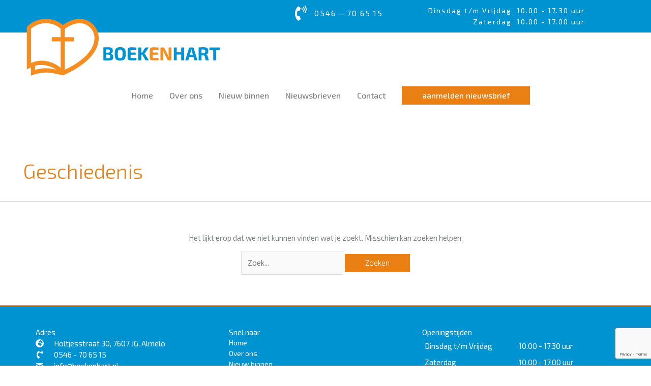

--- FILE ---
content_type: text/html; charset=utf-8
request_url: https://www.google.com/recaptcha/api2/anchor?ar=1&k=6LdUmD0qAAAAAASFX_MgaahG9jakFk7nrsRoY31F&co=aHR0cHM6Ly9ib2VrZW5oYXJ0Lm5sOjQ0Mw..&hl=en&v=9TiwnJFHeuIw_s0wSd3fiKfN&size=invisible&anchor-ms=20000&execute-ms=30000&cb=cjwk2hk847ic
body_size: 48206
content:
<!DOCTYPE HTML><html dir="ltr" lang="en"><head><meta http-equiv="Content-Type" content="text/html; charset=UTF-8">
<meta http-equiv="X-UA-Compatible" content="IE=edge">
<title>reCAPTCHA</title>
<style type="text/css">
/* cyrillic-ext */
@font-face {
  font-family: 'Roboto';
  font-style: normal;
  font-weight: 400;
  font-stretch: 100%;
  src: url(//fonts.gstatic.com/s/roboto/v48/KFO7CnqEu92Fr1ME7kSn66aGLdTylUAMa3GUBHMdazTgWw.woff2) format('woff2');
  unicode-range: U+0460-052F, U+1C80-1C8A, U+20B4, U+2DE0-2DFF, U+A640-A69F, U+FE2E-FE2F;
}
/* cyrillic */
@font-face {
  font-family: 'Roboto';
  font-style: normal;
  font-weight: 400;
  font-stretch: 100%;
  src: url(//fonts.gstatic.com/s/roboto/v48/KFO7CnqEu92Fr1ME7kSn66aGLdTylUAMa3iUBHMdazTgWw.woff2) format('woff2');
  unicode-range: U+0301, U+0400-045F, U+0490-0491, U+04B0-04B1, U+2116;
}
/* greek-ext */
@font-face {
  font-family: 'Roboto';
  font-style: normal;
  font-weight: 400;
  font-stretch: 100%;
  src: url(//fonts.gstatic.com/s/roboto/v48/KFO7CnqEu92Fr1ME7kSn66aGLdTylUAMa3CUBHMdazTgWw.woff2) format('woff2');
  unicode-range: U+1F00-1FFF;
}
/* greek */
@font-face {
  font-family: 'Roboto';
  font-style: normal;
  font-weight: 400;
  font-stretch: 100%;
  src: url(//fonts.gstatic.com/s/roboto/v48/KFO7CnqEu92Fr1ME7kSn66aGLdTylUAMa3-UBHMdazTgWw.woff2) format('woff2');
  unicode-range: U+0370-0377, U+037A-037F, U+0384-038A, U+038C, U+038E-03A1, U+03A3-03FF;
}
/* math */
@font-face {
  font-family: 'Roboto';
  font-style: normal;
  font-weight: 400;
  font-stretch: 100%;
  src: url(//fonts.gstatic.com/s/roboto/v48/KFO7CnqEu92Fr1ME7kSn66aGLdTylUAMawCUBHMdazTgWw.woff2) format('woff2');
  unicode-range: U+0302-0303, U+0305, U+0307-0308, U+0310, U+0312, U+0315, U+031A, U+0326-0327, U+032C, U+032F-0330, U+0332-0333, U+0338, U+033A, U+0346, U+034D, U+0391-03A1, U+03A3-03A9, U+03B1-03C9, U+03D1, U+03D5-03D6, U+03F0-03F1, U+03F4-03F5, U+2016-2017, U+2034-2038, U+203C, U+2040, U+2043, U+2047, U+2050, U+2057, U+205F, U+2070-2071, U+2074-208E, U+2090-209C, U+20D0-20DC, U+20E1, U+20E5-20EF, U+2100-2112, U+2114-2115, U+2117-2121, U+2123-214F, U+2190, U+2192, U+2194-21AE, U+21B0-21E5, U+21F1-21F2, U+21F4-2211, U+2213-2214, U+2216-22FF, U+2308-230B, U+2310, U+2319, U+231C-2321, U+2336-237A, U+237C, U+2395, U+239B-23B7, U+23D0, U+23DC-23E1, U+2474-2475, U+25AF, U+25B3, U+25B7, U+25BD, U+25C1, U+25CA, U+25CC, U+25FB, U+266D-266F, U+27C0-27FF, U+2900-2AFF, U+2B0E-2B11, U+2B30-2B4C, U+2BFE, U+3030, U+FF5B, U+FF5D, U+1D400-1D7FF, U+1EE00-1EEFF;
}
/* symbols */
@font-face {
  font-family: 'Roboto';
  font-style: normal;
  font-weight: 400;
  font-stretch: 100%;
  src: url(//fonts.gstatic.com/s/roboto/v48/KFO7CnqEu92Fr1ME7kSn66aGLdTylUAMaxKUBHMdazTgWw.woff2) format('woff2');
  unicode-range: U+0001-000C, U+000E-001F, U+007F-009F, U+20DD-20E0, U+20E2-20E4, U+2150-218F, U+2190, U+2192, U+2194-2199, U+21AF, U+21E6-21F0, U+21F3, U+2218-2219, U+2299, U+22C4-22C6, U+2300-243F, U+2440-244A, U+2460-24FF, U+25A0-27BF, U+2800-28FF, U+2921-2922, U+2981, U+29BF, U+29EB, U+2B00-2BFF, U+4DC0-4DFF, U+FFF9-FFFB, U+10140-1018E, U+10190-1019C, U+101A0, U+101D0-101FD, U+102E0-102FB, U+10E60-10E7E, U+1D2C0-1D2D3, U+1D2E0-1D37F, U+1F000-1F0FF, U+1F100-1F1AD, U+1F1E6-1F1FF, U+1F30D-1F30F, U+1F315, U+1F31C, U+1F31E, U+1F320-1F32C, U+1F336, U+1F378, U+1F37D, U+1F382, U+1F393-1F39F, U+1F3A7-1F3A8, U+1F3AC-1F3AF, U+1F3C2, U+1F3C4-1F3C6, U+1F3CA-1F3CE, U+1F3D4-1F3E0, U+1F3ED, U+1F3F1-1F3F3, U+1F3F5-1F3F7, U+1F408, U+1F415, U+1F41F, U+1F426, U+1F43F, U+1F441-1F442, U+1F444, U+1F446-1F449, U+1F44C-1F44E, U+1F453, U+1F46A, U+1F47D, U+1F4A3, U+1F4B0, U+1F4B3, U+1F4B9, U+1F4BB, U+1F4BF, U+1F4C8-1F4CB, U+1F4D6, U+1F4DA, U+1F4DF, U+1F4E3-1F4E6, U+1F4EA-1F4ED, U+1F4F7, U+1F4F9-1F4FB, U+1F4FD-1F4FE, U+1F503, U+1F507-1F50B, U+1F50D, U+1F512-1F513, U+1F53E-1F54A, U+1F54F-1F5FA, U+1F610, U+1F650-1F67F, U+1F687, U+1F68D, U+1F691, U+1F694, U+1F698, U+1F6AD, U+1F6B2, U+1F6B9-1F6BA, U+1F6BC, U+1F6C6-1F6CF, U+1F6D3-1F6D7, U+1F6E0-1F6EA, U+1F6F0-1F6F3, U+1F6F7-1F6FC, U+1F700-1F7FF, U+1F800-1F80B, U+1F810-1F847, U+1F850-1F859, U+1F860-1F887, U+1F890-1F8AD, U+1F8B0-1F8BB, U+1F8C0-1F8C1, U+1F900-1F90B, U+1F93B, U+1F946, U+1F984, U+1F996, U+1F9E9, U+1FA00-1FA6F, U+1FA70-1FA7C, U+1FA80-1FA89, U+1FA8F-1FAC6, U+1FACE-1FADC, U+1FADF-1FAE9, U+1FAF0-1FAF8, U+1FB00-1FBFF;
}
/* vietnamese */
@font-face {
  font-family: 'Roboto';
  font-style: normal;
  font-weight: 400;
  font-stretch: 100%;
  src: url(//fonts.gstatic.com/s/roboto/v48/KFO7CnqEu92Fr1ME7kSn66aGLdTylUAMa3OUBHMdazTgWw.woff2) format('woff2');
  unicode-range: U+0102-0103, U+0110-0111, U+0128-0129, U+0168-0169, U+01A0-01A1, U+01AF-01B0, U+0300-0301, U+0303-0304, U+0308-0309, U+0323, U+0329, U+1EA0-1EF9, U+20AB;
}
/* latin-ext */
@font-face {
  font-family: 'Roboto';
  font-style: normal;
  font-weight: 400;
  font-stretch: 100%;
  src: url(//fonts.gstatic.com/s/roboto/v48/KFO7CnqEu92Fr1ME7kSn66aGLdTylUAMa3KUBHMdazTgWw.woff2) format('woff2');
  unicode-range: U+0100-02BA, U+02BD-02C5, U+02C7-02CC, U+02CE-02D7, U+02DD-02FF, U+0304, U+0308, U+0329, U+1D00-1DBF, U+1E00-1E9F, U+1EF2-1EFF, U+2020, U+20A0-20AB, U+20AD-20C0, U+2113, U+2C60-2C7F, U+A720-A7FF;
}
/* latin */
@font-face {
  font-family: 'Roboto';
  font-style: normal;
  font-weight: 400;
  font-stretch: 100%;
  src: url(//fonts.gstatic.com/s/roboto/v48/KFO7CnqEu92Fr1ME7kSn66aGLdTylUAMa3yUBHMdazQ.woff2) format('woff2');
  unicode-range: U+0000-00FF, U+0131, U+0152-0153, U+02BB-02BC, U+02C6, U+02DA, U+02DC, U+0304, U+0308, U+0329, U+2000-206F, U+20AC, U+2122, U+2191, U+2193, U+2212, U+2215, U+FEFF, U+FFFD;
}
/* cyrillic-ext */
@font-face {
  font-family: 'Roboto';
  font-style: normal;
  font-weight: 500;
  font-stretch: 100%;
  src: url(//fonts.gstatic.com/s/roboto/v48/KFO7CnqEu92Fr1ME7kSn66aGLdTylUAMa3GUBHMdazTgWw.woff2) format('woff2');
  unicode-range: U+0460-052F, U+1C80-1C8A, U+20B4, U+2DE0-2DFF, U+A640-A69F, U+FE2E-FE2F;
}
/* cyrillic */
@font-face {
  font-family: 'Roboto';
  font-style: normal;
  font-weight: 500;
  font-stretch: 100%;
  src: url(//fonts.gstatic.com/s/roboto/v48/KFO7CnqEu92Fr1ME7kSn66aGLdTylUAMa3iUBHMdazTgWw.woff2) format('woff2');
  unicode-range: U+0301, U+0400-045F, U+0490-0491, U+04B0-04B1, U+2116;
}
/* greek-ext */
@font-face {
  font-family: 'Roboto';
  font-style: normal;
  font-weight: 500;
  font-stretch: 100%;
  src: url(//fonts.gstatic.com/s/roboto/v48/KFO7CnqEu92Fr1ME7kSn66aGLdTylUAMa3CUBHMdazTgWw.woff2) format('woff2');
  unicode-range: U+1F00-1FFF;
}
/* greek */
@font-face {
  font-family: 'Roboto';
  font-style: normal;
  font-weight: 500;
  font-stretch: 100%;
  src: url(//fonts.gstatic.com/s/roboto/v48/KFO7CnqEu92Fr1ME7kSn66aGLdTylUAMa3-UBHMdazTgWw.woff2) format('woff2');
  unicode-range: U+0370-0377, U+037A-037F, U+0384-038A, U+038C, U+038E-03A1, U+03A3-03FF;
}
/* math */
@font-face {
  font-family: 'Roboto';
  font-style: normal;
  font-weight: 500;
  font-stretch: 100%;
  src: url(//fonts.gstatic.com/s/roboto/v48/KFO7CnqEu92Fr1ME7kSn66aGLdTylUAMawCUBHMdazTgWw.woff2) format('woff2');
  unicode-range: U+0302-0303, U+0305, U+0307-0308, U+0310, U+0312, U+0315, U+031A, U+0326-0327, U+032C, U+032F-0330, U+0332-0333, U+0338, U+033A, U+0346, U+034D, U+0391-03A1, U+03A3-03A9, U+03B1-03C9, U+03D1, U+03D5-03D6, U+03F0-03F1, U+03F4-03F5, U+2016-2017, U+2034-2038, U+203C, U+2040, U+2043, U+2047, U+2050, U+2057, U+205F, U+2070-2071, U+2074-208E, U+2090-209C, U+20D0-20DC, U+20E1, U+20E5-20EF, U+2100-2112, U+2114-2115, U+2117-2121, U+2123-214F, U+2190, U+2192, U+2194-21AE, U+21B0-21E5, U+21F1-21F2, U+21F4-2211, U+2213-2214, U+2216-22FF, U+2308-230B, U+2310, U+2319, U+231C-2321, U+2336-237A, U+237C, U+2395, U+239B-23B7, U+23D0, U+23DC-23E1, U+2474-2475, U+25AF, U+25B3, U+25B7, U+25BD, U+25C1, U+25CA, U+25CC, U+25FB, U+266D-266F, U+27C0-27FF, U+2900-2AFF, U+2B0E-2B11, U+2B30-2B4C, U+2BFE, U+3030, U+FF5B, U+FF5D, U+1D400-1D7FF, U+1EE00-1EEFF;
}
/* symbols */
@font-face {
  font-family: 'Roboto';
  font-style: normal;
  font-weight: 500;
  font-stretch: 100%;
  src: url(//fonts.gstatic.com/s/roboto/v48/KFO7CnqEu92Fr1ME7kSn66aGLdTylUAMaxKUBHMdazTgWw.woff2) format('woff2');
  unicode-range: U+0001-000C, U+000E-001F, U+007F-009F, U+20DD-20E0, U+20E2-20E4, U+2150-218F, U+2190, U+2192, U+2194-2199, U+21AF, U+21E6-21F0, U+21F3, U+2218-2219, U+2299, U+22C4-22C6, U+2300-243F, U+2440-244A, U+2460-24FF, U+25A0-27BF, U+2800-28FF, U+2921-2922, U+2981, U+29BF, U+29EB, U+2B00-2BFF, U+4DC0-4DFF, U+FFF9-FFFB, U+10140-1018E, U+10190-1019C, U+101A0, U+101D0-101FD, U+102E0-102FB, U+10E60-10E7E, U+1D2C0-1D2D3, U+1D2E0-1D37F, U+1F000-1F0FF, U+1F100-1F1AD, U+1F1E6-1F1FF, U+1F30D-1F30F, U+1F315, U+1F31C, U+1F31E, U+1F320-1F32C, U+1F336, U+1F378, U+1F37D, U+1F382, U+1F393-1F39F, U+1F3A7-1F3A8, U+1F3AC-1F3AF, U+1F3C2, U+1F3C4-1F3C6, U+1F3CA-1F3CE, U+1F3D4-1F3E0, U+1F3ED, U+1F3F1-1F3F3, U+1F3F5-1F3F7, U+1F408, U+1F415, U+1F41F, U+1F426, U+1F43F, U+1F441-1F442, U+1F444, U+1F446-1F449, U+1F44C-1F44E, U+1F453, U+1F46A, U+1F47D, U+1F4A3, U+1F4B0, U+1F4B3, U+1F4B9, U+1F4BB, U+1F4BF, U+1F4C8-1F4CB, U+1F4D6, U+1F4DA, U+1F4DF, U+1F4E3-1F4E6, U+1F4EA-1F4ED, U+1F4F7, U+1F4F9-1F4FB, U+1F4FD-1F4FE, U+1F503, U+1F507-1F50B, U+1F50D, U+1F512-1F513, U+1F53E-1F54A, U+1F54F-1F5FA, U+1F610, U+1F650-1F67F, U+1F687, U+1F68D, U+1F691, U+1F694, U+1F698, U+1F6AD, U+1F6B2, U+1F6B9-1F6BA, U+1F6BC, U+1F6C6-1F6CF, U+1F6D3-1F6D7, U+1F6E0-1F6EA, U+1F6F0-1F6F3, U+1F6F7-1F6FC, U+1F700-1F7FF, U+1F800-1F80B, U+1F810-1F847, U+1F850-1F859, U+1F860-1F887, U+1F890-1F8AD, U+1F8B0-1F8BB, U+1F8C0-1F8C1, U+1F900-1F90B, U+1F93B, U+1F946, U+1F984, U+1F996, U+1F9E9, U+1FA00-1FA6F, U+1FA70-1FA7C, U+1FA80-1FA89, U+1FA8F-1FAC6, U+1FACE-1FADC, U+1FADF-1FAE9, U+1FAF0-1FAF8, U+1FB00-1FBFF;
}
/* vietnamese */
@font-face {
  font-family: 'Roboto';
  font-style: normal;
  font-weight: 500;
  font-stretch: 100%;
  src: url(//fonts.gstatic.com/s/roboto/v48/KFO7CnqEu92Fr1ME7kSn66aGLdTylUAMa3OUBHMdazTgWw.woff2) format('woff2');
  unicode-range: U+0102-0103, U+0110-0111, U+0128-0129, U+0168-0169, U+01A0-01A1, U+01AF-01B0, U+0300-0301, U+0303-0304, U+0308-0309, U+0323, U+0329, U+1EA0-1EF9, U+20AB;
}
/* latin-ext */
@font-face {
  font-family: 'Roboto';
  font-style: normal;
  font-weight: 500;
  font-stretch: 100%;
  src: url(//fonts.gstatic.com/s/roboto/v48/KFO7CnqEu92Fr1ME7kSn66aGLdTylUAMa3KUBHMdazTgWw.woff2) format('woff2');
  unicode-range: U+0100-02BA, U+02BD-02C5, U+02C7-02CC, U+02CE-02D7, U+02DD-02FF, U+0304, U+0308, U+0329, U+1D00-1DBF, U+1E00-1E9F, U+1EF2-1EFF, U+2020, U+20A0-20AB, U+20AD-20C0, U+2113, U+2C60-2C7F, U+A720-A7FF;
}
/* latin */
@font-face {
  font-family: 'Roboto';
  font-style: normal;
  font-weight: 500;
  font-stretch: 100%;
  src: url(//fonts.gstatic.com/s/roboto/v48/KFO7CnqEu92Fr1ME7kSn66aGLdTylUAMa3yUBHMdazQ.woff2) format('woff2');
  unicode-range: U+0000-00FF, U+0131, U+0152-0153, U+02BB-02BC, U+02C6, U+02DA, U+02DC, U+0304, U+0308, U+0329, U+2000-206F, U+20AC, U+2122, U+2191, U+2193, U+2212, U+2215, U+FEFF, U+FFFD;
}
/* cyrillic-ext */
@font-face {
  font-family: 'Roboto';
  font-style: normal;
  font-weight: 900;
  font-stretch: 100%;
  src: url(//fonts.gstatic.com/s/roboto/v48/KFO7CnqEu92Fr1ME7kSn66aGLdTylUAMa3GUBHMdazTgWw.woff2) format('woff2');
  unicode-range: U+0460-052F, U+1C80-1C8A, U+20B4, U+2DE0-2DFF, U+A640-A69F, U+FE2E-FE2F;
}
/* cyrillic */
@font-face {
  font-family: 'Roboto';
  font-style: normal;
  font-weight: 900;
  font-stretch: 100%;
  src: url(//fonts.gstatic.com/s/roboto/v48/KFO7CnqEu92Fr1ME7kSn66aGLdTylUAMa3iUBHMdazTgWw.woff2) format('woff2');
  unicode-range: U+0301, U+0400-045F, U+0490-0491, U+04B0-04B1, U+2116;
}
/* greek-ext */
@font-face {
  font-family: 'Roboto';
  font-style: normal;
  font-weight: 900;
  font-stretch: 100%;
  src: url(//fonts.gstatic.com/s/roboto/v48/KFO7CnqEu92Fr1ME7kSn66aGLdTylUAMa3CUBHMdazTgWw.woff2) format('woff2');
  unicode-range: U+1F00-1FFF;
}
/* greek */
@font-face {
  font-family: 'Roboto';
  font-style: normal;
  font-weight: 900;
  font-stretch: 100%;
  src: url(//fonts.gstatic.com/s/roboto/v48/KFO7CnqEu92Fr1ME7kSn66aGLdTylUAMa3-UBHMdazTgWw.woff2) format('woff2');
  unicode-range: U+0370-0377, U+037A-037F, U+0384-038A, U+038C, U+038E-03A1, U+03A3-03FF;
}
/* math */
@font-face {
  font-family: 'Roboto';
  font-style: normal;
  font-weight: 900;
  font-stretch: 100%;
  src: url(//fonts.gstatic.com/s/roboto/v48/KFO7CnqEu92Fr1ME7kSn66aGLdTylUAMawCUBHMdazTgWw.woff2) format('woff2');
  unicode-range: U+0302-0303, U+0305, U+0307-0308, U+0310, U+0312, U+0315, U+031A, U+0326-0327, U+032C, U+032F-0330, U+0332-0333, U+0338, U+033A, U+0346, U+034D, U+0391-03A1, U+03A3-03A9, U+03B1-03C9, U+03D1, U+03D5-03D6, U+03F0-03F1, U+03F4-03F5, U+2016-2017, U+2034-2038, U+203C, U+2040, U+2043, U+2047, U+2050, U+2057, U+205F, U+2070-2071, U+2074-208E, U+2090-209C, U+20D0-20DC, U+20E1, U+20E5-20EF, U+2100-2112, U+2114-2115, U+2117-2121, U+2123-214F, U+2190, U+2192, U+2194-21AE, U+21B0-21E5, U+21F1-21F2, U+21F4-2211, U+2213-2214, U+2216-22FF, U+2308-230B, U+2310, U+2319, U+231C-2321, U+2336-237A, U+237C, U+2395, U+239B-23B7, U+23D0, U+23DC-23E1, U+2474-2475, U+25AF, U+25B3, U+25B7, U+25BD, U+25C1, U+25CA, U+25CC, U+25FB, U+266D-266F, U+27C0-27FF, U+2900-2AFF, U+2B0E-2B11, U+2B30-2B4C, U+2BFE, U+3030, U+FF5B, U+FF5D, U+1D400-1D7FF, U+1EE00-1EEFF;
}
/* symbols */
@font-face {
  font-family: 'Roboto';
  font-style: normal;
  font-weight: 900;
  font-stretch: 100%;
  src: url(//fonts.gstatic.com/s/roboto/v48/KFO7CnqEu92Fr1ME7kSn66aGLdTylUAMaxKUBHMdazTgWw.woff2) format('woff2');
  unicode-range: U+0001-000C, U+000E-001F, U+007F-009F, U+20DD-20E0, U+20E2-20E4, U+2150-218F, U+2190, U+2192, U+2194-2199, U+21AF, U+21E6-21F0, U+21F3, U+2218-2219, U+2299, U+22C4-22C6, U+2300-243F, U+2440-244A, U+2460-24FF, U+25A0-27BF, U+2800-28FF, U+2921-2922, U+2981, U+29BF, U+29EB, U+2B00-2BFF, U+4DC0-4DFF, U+FFF9-FFFB, U+10140-1018E, U+10190-1019C, U+101A0, U+101D0-101FD, U+102E0-102FB, U+10E60-10E7E, U+1D2C0-1D2D3, U+1D2E0-1D37F, U+1F000-1F0FF, U+1F100-1F1AD, U+1F1E6-1F1FF, U+1F30D-1F30F, U+1F315, U+1F31C, U+1F31E, U+1F320-1F32C, U+1F336, U+1F378, U+1F37D, U+1F382, U+1F393-1F39F, U+1F3A7-1F3A8, U+1F3AC-1F3AF, U+1F3C2, U+1F3C4-1F3C6, U+1F3CA-1F3CE, U+1F3D4-1F3E0, U+1F3ED, U+1F3F1-1F3F3, U+1F3F5-1F3F7, U+1F408, U+1F415, U+1F41F, U+1F426, U+1F43F, U+1F441-1F442, U+1F444, U+1F446-1F449, U+1F44C-1F44E, U+1F453, U+1F46A, U+1F47D, U+1F4A3, U+1F4B0, U+1F4B3, U+1F4B9, U+1F4BB, U+1F4BF, U+1F4C8-1F4CB, U+1F4D6, U+1F4DA, U+1F4DF, U+1F4E3-1F4E6, U+1F4EA-1F4ED, U+1F4F7, U+1F4F9-1F4FB, U+1F4FD-1F4FE, U+1F503, U+1F507-1F50B, U+1F50D, U+1F512-1F513, U+1F53E-1F54A, U+1F54F-1F5FA, U+1F610, U+1F650-1F67F, U+1F687, U+1F68D, U+1F691, U+1F694, U+1F698, U+1F6AD, U+1F6B2, U+1F6B9-1F6BA, U+1F6BC, U+1F6C6-1F6CF, U+1F6D3-1F6D7, U+1F6E0-1F6EA, U+1F6F0-1F6F3, U+1F6F7-1F6FC, U+1F700-1F7FF, U+1F800-1F80B, U+1F810-1F847, U+1F850-1F859, U+1F860-1F887, U+1F890-1F8AD, U+1F8B0-1F8BB, U+1F8C0-1F8C1, U+1F900-1F90B, U+1F93B, U+1F946, U+1F984, U+1F996, U+1F9E9, U+1FA00-1FA6F, U+1FA70-1FA7C, U+1FA80-1FA89, U+1FA8F-1FAC6, U+1FACE-1FADC, U+1FADF-1FAE9, U+1FAF0-1FAF8, U+1FB00-1FBFF;
}
/* vietnamese */
@font-face {
  font-family: 'Roboto';
  font-style: normal;
  font-weight: 900;
  font-stretch: 100%;
  src: url(//fonts.gstatic.com/s/roboto/v48/KFO7CnqEu92Fr1ME7kSn66aGLdTylUAMa3OUBHMdazTgWw.woff2) format('woff2');
  unicode-range: U+0102-0103, U+0110-0111, U+0128-0129, U+0168-0169, U+01A0-01A1, U+01AF-01B0, U+0300-0301, U+0303-0304, U+0308-0309, U+0323, U+0329, U+1EA0-1EF9, U+20AB;
}
/* latin-ext */
@font-face {
  font-family: 'Roboto';
  font-style: normal;
  font-weight: 900;
  font-stretch: 100%;
  src: url(//fonts.gstatic.com/s/roboto/v48/KFO7CnqEu92Fr1ME7kSn66aGLdTylUAMa3KUBHMdazTgWw.woff2) format('woff2');
  unicode-range: U+0100-02BA, U+02BD-02C5, U+02C7-02CC, U+02CE-02D7, U+02DD-02FF, U+0304, U+0308, U+0329, U+1D00-1DBF, U+1E00-1E9F, U+1EF2-1EFF, U+2020, U+20A0-20AB, U+20AD-20C0, U+2113, U+2C60-2C7F, U+A720-A7FF;
}
/* latin */
@font-face {
  font-family: 'Roboto';
  font-style: normal;
  font-weight: 900;
  font-stretch: 100%;
  src: url(//fonts.gstatic.com/s/roboto/v48/KFO7CnqEu92Fr1ME7kSn66aGLdTylUAMa3yUBHMdazQ.woff2) format('woff2');
  unicode-range: U+0000-00FF, U+0131, U+0152-0153, U+02BB-02BC, U+02C6, U+02DA, U+02DC, U+0304, U+0308, U+0329, U+2000-206F, U+20AC, U+2122, U+2191, U+2193, U+2212, U+2215, U+FEFF, U+FFFD;
}

</style>
<link rel="stylesheet" type="text/css" href="https://www.gstatic.com/recaptcha/releases/9TiwnJFHeuIw_s0wSd3fiKfN/styles__ltr.css">
<script nonce="pvnjc9RBVQOjnpUHfVhxPw" type="text/javascript">window['__recaptcha_api'] = 'https://www.google.com/recaptcha/api2/';</script>
<script type="text/javascript" src="https://www.gstatic.com/recaptcha/releases/9TiwnJFHeuIw_s0wSd3fiKfN/recaptcha__en.js" nonce="pvnjc9RBVQOjnpUHfVhxPw">
      
    </script></head>
<body><div id="rc-anchor-alert" class="rc-anchor-alert"></div>
<input type="hidden" id="recaptcha-token" value="[base64]">
<script type="text/javascript" nonce="pvnjc9RBVQOjnpUHfVhxPw">
      recaptcha.anchor.Main.init("[\x22ainput\x22,[\x22bgdata\x22,\x22\x22,\[base64]/[base64]/[base64]/[base64]/cjw8ejpyPj4+eil9Y2F0Y2gobCl7dGhyb3cgbDt9fSxIPWZ1bmN0aW9uKHcsdCx6KXtpZih3PT0xOTR8fHc9PTIwOCl0LnZbd10/dC52W3ddLmNvbmNhdCh6KTp0LnZbd109b2Yoeix0KTtlbHNle2lmKHQuYkImJnchPTMxNylyZXR1cm47dz09NjZ8fHc9PTEyMnx8dz09NDcwfHx3PT00NHx8dz09NDE2fHx3PT0zOTd8fHc9PTQyMXx8dz09Njh8fHc9PTcwfHx3PT0xODQ/[base64]/[base64]/[base64]/bmV3IGRbVl0oSlswXSk6cD09Mj9uZXcgZFtWXShKWzBdLEpbMV0pOnA9PTM/bmV3IGRbVl0oSlswXSxKWzFdLEpbMl0pOnA9PTQ/[base64]/[base64]/[base64]/[base64]\x22,\[base64]\\u003d\\u003d\x22,\x22bVtVw74Rwow6wr7DlMK4w7fDlXBWw7EKw7bDhh07QcO/wpx/esK1IkbCgiDDsEoresKfTXHCixJkFcKnOsKNw6fCuwTDqEItwqEEwqhRw7Nkw6bDnMO1w6/[base64]/Ct2kHOMKaZ8KqVijCsGgjJsKVwoDDhsOrHiIGPU3Cj0XCvnbCol4kO8OPVsOlV0/CqGTDqRDDnWHDmMOhZcOCwqLCmcOXwrV4BjzDj8OSNsOfwpHCs8KJEsK/RRtXeEDDu8OZD8O/O0Yyw7xGw5vDtToWw7HDlsK+wr8Ew5ogdm4pDjJwwpphwq3ClWU7SMKzw6rCrQozPArDuxZPAMKyfcOJfzDDscOGwpAsO8KVLiR3w7Ezw7TDjcOKBQjDq1fDjcKoIXgAw47CtcKfw5vCqcOwwqXCv048wq/CiyXCq8OXFEFzXSkGwrbCicOkw6jCr8KCw4EJYR5zXUUWwpPCtlvDtlrChcOEw4vDlsKRT2jDkmDCosOUw4rDs8KewoEqHgXClhooGiDCv8OMCHvCk1nCu8OBwr3CjVkjeT5Cw77DoUjCsghHOH9mw5TDlgd/[base64]/CgMOiWQgoYMOudxEgw7d+w4RwczYNVMOsUxNRSMKTNx3DkG7Cg8KZw7R3w73CucK/w4PCmsKEQm4jwpd8d8KnCy3DhsKLwppwYwtewpfCpjPDkAIUIcOIwrNPwq1vUMK/TMOzwrHDh0cHZzleYFbDh1DCqnbCgcONwqPDk8KKFcKTEU1Ewr3DljomI8K8w7bChmkQNUvCnjRswq1ACMKrChXDn8OoA8KDeSV0SicGMsOaGTPCncOIw5M/[base64]/[base64]/Ng8Jw6B/w5jCsGXCgMOzC8OtAMOQwrPDhcKYR081woEzYGg/LMOWw57Co1PChsOJw7AOb8O2AgF9w4jDo2/[base64]/wpHCqTdnw4vDkG1ZUlZweMKYw7QKAMKoCsO1csOQU8KjUzAFwqJcJivCnsOPwo7Dh0jCp3I7w5hnH8OSDMK2wobDm0NLecOSw6jCjxNHw7fCssOCwrlFw6DCjcKyKDnCuMOab0UOw4zCkcKhw5I3wr08w7PDoyRDwq/DtXFcw5rCncOlNcK7woADZcKSwpx2w4Ubw5zDu8OXw49BAsOrw4nCj8KBw6RewoTDt8Otw7rDn1/Cgh0mMSLDqW1kcTJUCcOQX8Opw5IlwrFXw7TDsRM9w4kawrTDhCDCnsK+wpPDn8OUJsOMw41XwqxPEUZLDsOXw7Iyw7LDgcOGwrbCpVbDvsOVARI+YMKjeSQUUiYodzTDlAE/w5DCu0sqLcKgHcOxw4PCu27CkEcQwrIYfsOGMipdwpBwMUnDvMKRw6JRw5BHcVLDnWIoWsKtw7VOKcO1ER3Ck8KIwo/DjiTDtcO/wrV5w5FVc8ORQMKTw4zDmMKTajDCk8O+w7fCpcO0OB7Ck1zDmBF/wrViwqbDmcOuNFPDnBHDqsOgOXXDm8O2wrAAc8Onw7wAwpwdEAt8TMK6EDnCjMOvw6gJw7XCnMOTw7owLj7DnHvChR5Tw5EZwq5DPzoCwoJLfSPDjhUxw6TDhsKjfzxYwoJOw5ImwpbDnDLCh3zCpcOBw7LCnMKEdxJYRcOswq/CgQrDpC4+BcOXE8Oxw7shKsOFw4DCvcKOwrbDjMOvOEl0cB7DlXXCmcO6woPDli84w4DCrsOAIVPCqsKWQ8KyGcObwr/Dmw3CrSknSHPCpjggwr/DgTdhXMOzEcKuYiXDllHDmThJaMOkQ8O5wrnCqDsmw7jCqsKSw59dHgbDr25mMRbDtjJnwq7DnF/Dm2LCvShTwp4PwqDCuFJXMFJUR8KHFFUHVcObwrULw6Ifw4o0wpIaZjnDghpFf8OMa8OSw7jCl8OVw47Cm0ghEcOSwq4wW8OdIhsefnFlwrcgwq4jwqrDusKlKMOBw6/DncO6cCsoKhDDjMOzwpdsw5VJwqbDkD3CucOSwpJEwrDDoi/CjcKbSRcEJ1XDvcOHagQQw7HDrCzCn8Kcw75pKH0hwqpnLMKhRMO5wrMGwpgJEsKpw4rCp8ObGMKywqR3GSrDhlBNAsKARB7CuyMmwp/Clz4Pw5B1BMK/bmjCpgzDqsOoflzCgkw6w60LTsKyCcKOLU0iYQ/CinPDgsK/d1bCvETDnV5TDMK6w7JEwpDCocOUSnFjAVNMKsK7w5XCrMOpwrfDq1BHw4Jhcy7Ck8ONAV3DlMOuwqU1LcO7wqzChC8gRMKbIVTDr3TCkMKZUzZ1w7dgHlLDtBtUwp7CrxvDnR5Xw51Vw67DoSQUEcOXTMK/woECwq4twqU/wrXDlMOfwqjCvzLDt8OoQU3DmcOVCcKrRhfDrhtrw4tZKcK9w5rCnsOhw5NHwoFawrIrRzzDhlXCuwUnw4/DjcKfY8OMDmEcwqgnwrPCpsK+wpXChMKFw47DgMKowoFowpcnLiF0wqU8McKUw7vCrCA6KRoKKMOMwpTDhMKAK23DnB7CtS44CsKWw5vDksKBw4zCukAzwoDCp8ODbcOgwqoZLT3Cu8OmbyIow7jDrB/DkRRVwp99NBdLYHnChWXChcKdWxDDrsKyw4IsPsOkw73DqMO+w7TDncKmwovCgDfCkW/DksOOSXXCpMOueRvDisO3wqPDsG3DmMOQGSLCtMKeUMKawoTCvS7DiAJCw6oDLHjCscOFFsKATMO/WcO5acKCwpwid1PCpwjDocKoGcOQw5jDnw7DlkEkw6XCj8O8wp3Cq8KtEhfChMOmw41OAj3CrcKKOhZAVnHDhMK/VRMKTsKoe8KaQ8Oewr/[base64]/CvFNSVTPChHbDvwsHwo/[base64]/TgzDnjETH8Ksw7XCng7DtsOvSDhCwosGwoE7wrlzXQERwrNAw5vDinRTXMOPZMOKwrREfVwAD1HChh4cwoLDtk/Dq8KjSx7DgMO6I8K7w5LDocKlIcOiCsORN1rCgsOhEANGwoQNZ8KgBMOdwrzDggMLPX/DsTEAwpJ0wqk7ORIlJcODYcObwppfw5EWw7xySMKhwqVNw51UQMK1F8K3wo4vwpbCkMK+Jk5qODbCgcOdwqLClcObw4zDvMOCwr4lFSnDr8O0QcOTwrHCqy5QIsKew4lKE0jCuMOlwr/CmCXDvMK2CwDDuzfCgTBHXMOUBizDrsO0w4cUwqjDoEYhEUAGAcO9wr9USMKww5MvVUHClMKGZVTDqcOHw4kHw43DusO2w7JWVwAQw4XChChBw7NgdjcZw73CpcKow5HDt8Owwr4/[base64]/w6PChcOjasKCf8OGw5DChkbCjMKxwqFlwozCvVR5w7bDkcK6OhgOwr3CgjPDkyPCisO+w6XCj2gMw6VywojCmMOZCcK/RcOxcFJrKyQZWMK8wrgcw6wieF9pRcOCClc2DyfDmQJ7UsOIKikgAcO3HnvCgnjCuX49wpVuw5XCi8Olw6hGwqbDtGMULzg9wpHCu8OpwrbCqFzClTLDnMOowosfw6rChiBmwqrCoSfDmcKmw5nDjW4pwrYHw7txw4rDpn/DjTXDs2XDksOULSvDpMO5w5zDvAp0wpoQPcO0wpR7B8KkYsO/w5vCjcOUNSfDgsKfw7tswq17w6TCkXYaUHnDrsKCw7PCsz9QYsOqwqPCksK3ZhzCusOHw5tYTsOUw7UKOMKZw6YyJMKdCAbCtMKQKcOfZXrDiklCw7gHbWXCu8Kvwq/Dk8Knwr/CtsOtaHFswqfDncOmw4AuaFTChcOuZEzCmsOoU0HChMOawoEwP8OIRcKww4o6R2jClcKDw4PDgXDCssKYw5TDuWjDsMKvw4QNX3QyJ1Bww7jDrMOpdW/DnwsdCcOkw7lYwqAJw7l5WlnCv8OwQHzCqsOUbsOPw7DDkGo/w4/[base64]/LMOIZ8OwwpvCvsKuwpHCoB8Jw5R6w5slCFs1wrrDu8KbZVEuUMOdw5lCV8O4w5DCpADDnMO1DMOWfsOhY8K/U8OGw5dnwqAOwpI/w6hZwrlRRGLDsyvDnS1Dw7IZwo0fOhvChMKywr/[base64]/Cg8KcUFN+wqnClcKTwrbCgEXDh3TCosOFwoXCpcOfw6MHwpHDt8O+w6nCtSNKOMKUwqTDmcK5w4VuSMOcw5jCvcO0wpE/EsOJDCTDrXMCwrvCn8O9EkLDqQ1ow6NtVHpYe0TCocOYWA8owpFzwp4nczhYalEsw7/DrsKCwrRcwok9H2QBY8K6AxdzEMKmwpPClsK+a8O4ZMO/w5vCusKvesOGI8K7wok/[base64]/Dg8OARHkhwpfDr03CtMOJwqnDvsO0YjjDsMKtwrnCuljCu1sbw4HDscK0wqwFw5MIwrrCo8Kjwr3DqAPDmsKPw5rDjl1hwpBJw5k3w5vDksKuWMObw7N2OsO0e8KCVAzCmsKkw7cow5/[base64]/[base64]/fifCmBF7w7sYRcO7SMOsIMKAw4ZfO8K6csKTwpjCk8OZTcKuw7vClzcOfAXCl3PCgTrDlsKZw5t6woYuw5sDJcKrwqJgw7NhPU7Cg8OUwq3ChcODw4TDjcOdwrvCmlnCr8K6wpZww7wkw5jDrmDClWjCth4GT8OSw6p1wrPDjxrDvDHClC0MdnHDqn/CsEkJw7tZeUDDq8Kow6nDtsOfw6Z2WcK6dsOPfsONAMKNwoM3woMAD8KLw5cgw5vDjH8ODsO9WsOAM8KrAlnCgMOuLBPCm8KNwo7CsXbCj18IR8OOwrrClXscWEZfwpzCrcOewqI3w5Y7wp3CgmMUw4HDncOewpAgIn3Do8KoKW1yCHDDo8K/[base64]/w7hrw4xKXMOaw7grwrrCpMO3O1fDk8OATMKjB8K0w67Dv8Oiw47CgD3DpywLEBLCgCF0IFbCt8Olw7cLwpXDjcKMwr3DjxIjwo82N3jDiywnwpXDhyfDiF1lwofCtV3Dsg/DmcOgw5g6XsO+F8OBwonDs8K0bjsfwpjDrcOaEDkuesOYbR7Djj0Vw7LDpkdlYcOawqhjHDLDoFdow4/[base64]/Dj8O9wo/CqMKyRMKFw5bCm8K1w7bDkxcXFsKKVsO7DChAQMOvQjrCiA/[base64]/w6odSU9wZhjCo17Cu3EXwpHCn0DCrsOSTgTCgcKMDTnCvMKYCAdSw7PDu8KIw7DDn8OhfUoBF8KUwptLNVlkwqYtPcKNWMKww75XccKtNj8WWsOkMcKTw5vCsMKDwpkudMONGznCisOdCwXCsMKywo/DvGPCvsOcf00dOsOFw73DgVk7w63Cj8OCfcOJw5JSFsKEV0HChsKowrfCiwfCnxQdwrQnQld/wqLCpVZkw6UOw5fDucKnw4/Dm8O6CUUCw5MywqdCGMO8f0vDmlTCkyd/[base64]/wr7DnUxzVsOAw6LDu8OXwoFZw7HDmm1OC8OSScKRw7kTw4HDncOcwqPDoMK7w6HCssKpSWbClUZSOsKBPG5XMsOINsOrw7vDjMOlcVTChWDDk1/DhS1aw5Z5w5FMfsO4w7LDoD1UBAI5w4UsIHxJw4vCmxxxw5YGwoFxwp16GcOLb3wqwo7DpkbCmMO3wrfCq8OZwr1yICjCmGo/w63Cm8Omwp80wpwTwonDuUfDukvCh8OaVMKiwrhOcxl3YsOkZMKXZSdpeyNuecOCSMOuU8OQwoZlCQtAwojCjMO8AcOGQcK/[base64]/ClMKRMBkGe8Kgwp/CsUh/w6kBIMKpw5/CnMK9w5HCumHCkCBnPRxVe8KWAcOhe8OSScOVw7Jcw54Kw50AKMKcw4tVFsKZfm16AMOMwoQVwqvCgiMcDilEw4cwwrHCsg8JwoTDu8KBFR4EAsOvQlnCiU/CpMOWdcO2NHPDqm7Cn8KmXsKzwrhlwq/CiMKzAFLCmsOLVmVPwqNLQSXDk1nDmw7CgW7CsWdYw4oow4lcw6liw7AowoTDqsO1fcK5WMKSwp/DncOnwpFRPsOLElzDjcKDw4vDq8KSwqMTHUrCn1rCqsONHw8kw63DrcKmECnCkn7CrR4Sw5LCqMOkfEtIW0JuwoArw6jDtyMiwqZJfcOHwosjw4k1w6LCnzdmw7dLwpbDgkhrHcKVKcOCP1DDi2F7bcOvwqNZwqjCripdwrBUwqErQMKWwpJSwq/[base64]/wpPDg8KYXsKpfkVDw6F1AMKsw4TCo8KCw5PCr8KLXzUTwrrDnyldLcKxw4HCmBsTTzbDoMK7w5sOw6vDq3BwGMKbwpfCix/DsGZgwoDDucOhw6bCs8OFw4d5YcOXJ0FEV8OIFktnGEBkw6XDinh7wpQYw5xPw6vDpwBVwrXCsChywrhHwp1jfg7DlsKLwqlVwqN1OB9cwrN4w7vCm8KfGAROK1rDsV/ClcKpwpPDkz1Tw6hHw7zDkhjCg8KbwpbCvCNhwoxPwpwjesKHw7bDghLCrVUMSkVzwrHCjDLDsxHCuTAvwrfChCvCvXUMw7Y6w4rDrh/CpsKwQ8KMwpDDi8Ohw5MJUB1Qw7VnG8KYwpjChD7CmsKkw60YwrvCo8Kow6vChDsAwq3DtyJLG8O3KgxkwqzClMOBwq/CjmpWZ8O6eMOkw6EBDcOhb1YZwrt9ZcKcw4Jdw61Cw7PCjmRiw7vDk8KHwo3Ch8OgLmkWJcOXXQnDnGXDuj1gwrXDoMKLwpLDpWPDucKne17Dt8OcwqXDqcO8TA/DkVnCllMGw7vCl8K/OsKpfMKEw55Gw4rDgsOvwoMLw53Ct8KNw5TCuz7DsWN/YMOWwoU7CH7CkMKRw6PCncOywqPDmlHDtMOgwoXCtxnDmsOsw6nCp8KWw4VLOghiEMODwqc9wpJ9L8OwWQg1V8KiFmbDgsK5HsKBw5DDgiLCphtLGGVnwqPCihQeV3rCpcKlFg/Cj8Obw5teK3LDoBfDuMO9w7Ayw6DDssKQSwPDhcKaw58kasKkwprDg8KVE1wOeHTCh3Msw5ZyDMK2AcOuwqtzw5kLw5nDv8OpPsKzw6RZwrXCk8Odw4QWw4XCll3CrsOBEX9Ewq/[base64]/CkMK4A8KWAD/Cq8KvS2TCosO8wp9UaRg1w7IDG1IrS8Olwr5fwoLCmMOow4BZCBXCumUHwq5Ww6UJw4pbw4UZw5TCucObw7QCdcKmBiPDjsKVwotywqHDrlzDncO+w5sOOGUXwp3ChsKQw79tVzZuw4rDkiTChMOqKcKCw7zClgAIwoFEw5YlwonCisOsw6VwYX/DoBLDlFzCqMKwCMOBwpwUw4vCv8OTASHCtSfCrU7Cj1HCksOfAcOqbMK8XWnDjsKbwo/CmcKOWMKHw6vDm8OADMKVPsOjesOUw7tYE8KdB8OKw6rCt8Kxwr4xwrVpwooiw6QBw5XDpMKJwo/Ci8K+BAEBOFMTShFswoU/[base64]/CkMOQwprCixIITRJ3wqxKwovCsVzDoF/[base64]/[base64]/Cj8K9w4DCiMO0Bl9ACFDCj8K1PX1MeD5gRCt+w7XCscKXPRXCs8KFGTnChR1gwokEw6nCicOhw6R+LcO8wqYiBhrCiMOfw7hfPjnCn3p1w7/CmMOzw6fDp2/[base64]/[base64]/DiEg8PcOTw57DsQMbw45RK8OSw7UxW8KLN28qw4QIScKqMk1dwqcRw6Jdw7BEMjMCITbDucKObyjClE4kw6fDiMOIw6nDuk7DqH7CvsK3w54vw7rDgWo1CcOhw6grw6XClA/[base64]/HcKewrrCr8KLwoEhV8Oednk3w63DtMKddXdVK1l7RWRvw6TCinkyPB4GUkDCmy/DjwHCsy0hwpDDiB01w6LChQ3CnMOGw4Q4djI8AMO7CkfDvcOtwqkyZ1DCr3cow6DDhcKjVcO4BirDnioJw58ZwqAMB8OPBsKNw4/CvMOJwpl8JHBWLwPDlTDDo3jDrcOCw6J6SMOlw5nCrHw9ZyDCoH3DhsKCw53DozMZw6DCqcObP8OHPUU/[base64]/[base64]/HGPDiAIsw65RwqJ9FMKiRFV+w5QHfMOcNkIiw5Zqw5LCkE8Pw59Sw7pow7bDjSxJKxF1IMKxSsKRa8Kqc3YWVsOnwqnClcOLw5kwScOgH8KMw7jDkMOgKcKZw7/Dk2JnL8KLTFIad8KFwq9cRlzDssO7wqB/[base64]/[base64]/wq/DsMKPw5jCsWTDnsOuwrdZGVDDosKCwp3DkxBnw5NIFxbDhCVkYcONw4LDlWxcw79tGl/Do8KTUmNiZmkGw4/CscOkWE7DkxJ+wrJ9w7TCncOaWsKHLcKbw7hXw6tVPMOgwp/[base64]/CncO/wrrCqW/CkwpfwpY0wrkVOVTCvMOdw6jDusOjDsKGHjLCssORZjw/w50ARwXCjy3CnksxPcO5ZXTDhkXDrcKswpDCsMKhW1AsworCrMKqwq09w4AJwqrDoknCoMO/w4J/w44+w41mwrotNsOqPBfDoMOkwofCpcOefsKTw5bDmUM0Y8OeQ3nDhX9GR8OaA8OBw5UHWHJ3w5QSwpTDisK5SCDDl8OBBcOGXcKbw5LCrXAsQsKPwrUxC2/Cj2TCkWvDgMOGwoNqCT3Cs8KswqzCrRpLTMKBw7zCi8KQG3TDj8Onw60zOGwmw4dJw43Dr8OoH8Oww4PCkcO0w5U5w7JlwrFXwpXDvsKqSsK6f1vCm8KJS2gkd17DoiN0cRTDt8K/DMOrw78FwopIwopTw7DCqsKXwoVZw4rCpMKcw75Nw4PDlMOUwqcNNMOJK8OJXcOZDyVwCyXDlcOINcKXw6HDmMKdw5PCvkkywoXCmnYxCQLCr3PDvw3CosO3Zk3Ck8KrMlIvwqbDj8OxwrtVY8OXw4xxw6BfwpMuCg5UQcKUwqZ/wqLCjHDDn8K0JlPCgTvDgMKMw4FmYlFJNgrCocODXMKSS8KLeMOgw7EcwqLDoMOOKcODwp5HCsOuGXHDgyJGwr3CqsOQw4cKw6vCusKnwr5cSsKBZ8OPFMK7dcOeOi7Dmyd6w79fwq/CkC5nw6nCtMKnwr/DvRoPV8Klw6QWUUwQw5d8wr1NJMKdWsKLw5bDtQ8OQcKFE3vCuwAJw4MtQ2vCkcO2w5ZtwofCosKMQXNYwrNAUTZ0wq1yE8OdwpVLeMOXwpfCiWNqwofDjMOAw7YZWw5/JcOlBiohwrVxMcKsw7nDocKNw4A4woHDq0l0wr9+wppRbTogFMO2CAXDjXXCncOvw7URw4Qpw71AYVJaRsK+PCnCtcKjZcOZAllfbQ/DjGV0wpbDo3lDLMKlw4JNwpVtw55rwqYZSR1kXsOgZMOFwpxewr98w6jDsMKLLMKJwpViKRcoasKxwqJZEFZlc0Upw4/[base64]/[base64]/[base64]/Ds8KfPsKIw77DpcKrZE8BDsOhwqvDgTFewqLCoXrCqsO6FMOdEijDpBXDvCzCscOHI3zDs1EMwo97B15/DcOhw4hvK8Klw6bCkU3CiUrDmcKtw5jDlmpswoTCvi4kMcObwoLCtW7CqRMsw6vCr11wwqrCm8KSOsOVY8Kqw5vClUF3bCzDvXlCwppUfx/Cv0oRwqzDlMKDUmM/wqJKwqtkwos+w6s8BMKIW8OHwoMhwqEQa3vDh3EGAsOiw7rCnjJiwr4cwrDDl8OYIcKKE8KkFGAgwqIWwrbDmcOEeMKRCVFVA8KTLxXDiRXDklfDqcKzMMO3w4I2HsOmw7rCh30zwrnCgMO7bsKRwrDCujrDhEV5wqMnw5wnwrJrwq4YwqFxUMKWccKDw7/DusOGIMK0MjDDhgxrfMOGwofDi8OSw7FHSsOGF8OiwqnDpcO5ci15wq/[base64]/wprDg1HDqMKhw4ILw5QYwpEswqolTHDCpsO0OcKGO8KrAMOqbsK6wrosw6J/bTEhdE0Qw7jDgEPDkkh2wovCi8O8Qg0GBwjDkcORMxB0dcKTNiDDrcKtMQYXwqBww67CmcKAfBbCoBTDsMOFwqHChMKIESzCrFPDhGDCnsOGOl3DrTgJZDTCjDUYwpbCt8K2bhPCvGEtw53ClMObwrDCjcOjOyFkfyEuK8K5w6JFCcO8EF5cwqJ4w5/CqXbCg8O2wqhdGEdPw5sgw5J7w4jClCXCtcO9wrs1wq8ZwqPDtTMHZ3PChADDpGFRJlYFb8Kew71iSsOsw6XCiMKNM8KlwofCg8OSSiQOL3TDksK3w7VOb1zDjBg0OhlbEMO6Jn/ChsKww6VDWX1ecxbDq8KtCMKAJcKNwofCjcO1AVDDk0/DnAQNw5TDi8OdI3zCvyZYPWXDmgo0w6k/IsO4CiHDugTDvcKNT2c5D1HClygKw7Y9Il1qwrlrwrc0T3TDuMKrwqPCvysqTcKDZMOmasOiCEg6PcOwK8Kswpl/w4bCvz5iDj3DtGU2CMKGDUdfGFMuHzpYNQzDoRTDrVTDiFk0w6MVwrNzXcKRJmwfEsOuw7jCu8Obw7LCmVp2wqkTeMOrJMOxRl3DmU9Dw4tDHWPDth7CrcO3w7LCnXZ8Yz3DgRhNecOPwpJzMjVMYW0KbkNUPFXCsnXClsKAIx/DqBbDrzTCriTDuDXDjxzCgijCjMOUV8OAR2nDtMOZZnI2AgZyWj/Cl0E9ShF7NsKMw53CpcO8O8KTYsKWbcKSV2xUTGFjw5vCqsOtP1lHw53DvULCgMOBw5zDrUbCvUIVw6FUwrU6MMOywrPDsU0EwpDDtmXCmsKkCMOgw68gF8KVTyl/VsKWw4Nkw6XDvTfDsMO3w7HDt8OHwoItw4/[base64]/CgCXDlxYQdsKewoPDmAXCgcOKDcKqcC8YVMOOw4ghB2jCqXvCoXhBC8OEH8OKwqvDuz7DlcO4WGzDsw/Dn3M0ZcOcwrfChj/[base64]/[base64]/CrRxDU8KiVMObS8OkMCLDjFXDgsO/woHChsK3wo3DncOUYcK6woorZcK2w7YYwpnChxMVwpNjw5PDhTfDtxgvA8KWCcOKVT5qwowFRcK2OcOPTC5eImHDpT7DqEvCvBDDvMK9VsOXwpXDlDBywpQlf8KDCwXCj8Olw554S1lpw7I1w61uTsOYwrI4LV/[base64]/DvmcrQDHCpcKGw7NKN15ZOcKSNAFyw4ZqwpoGXFPDr8OMD8O3wrpdw7dDwqUZw6FQwrQHw6zCuBPCtEokWsOsBxlyScOyMsO9KQLDlzsuI2h8ASJoAcKOw4g3w4oUwofCgcO5D8K8DsOKw6jCv8OFWm7DhsKhw5/Dqg9/wotvw6/[base64]/DnsOaFcOoGMOjEsOzGV9bQgHCm0XCnMKDGBh4w4UXw53Do2l1GhzCkCQrS8OFccKmw5/[base64]/DrzzDtkkGw6nDjMOdccOXw6vCrWHDkcOTw6/DpsK1GsOQwobCohx1w65EFcKBw7HDnkFma1PDhiVDwqvCmMKbfMOywo/DjsKQD8Omw7VxUsOKMMK5McKVE20jwp9WwrB5wpFJwpnDhzRhwrVOR0HChVM7wq3Dm8OVMhg0SURdXRTDm8OmwoXDlApUwrgWHTZCHDpSw647c3IbJmUpUE3Djhofw6zDjwDCpsKzw7XCiGNkLGlhwpHDilHCtcO1w45lw59Nwr/Dt8KlwoE9eBHCgMKlwqZ/woN1wobCtsKEwoDDpkJRUxB4w69HPy8kHgvDhMKowqlUF2hEU1E+wr/CuBbDtmjDnA3DuyfCtsOtHQQ1w5LCuSFCw7jDiMOAFAXCmMORXMKbw5FwbsKKw4FHGDTDtjTDuWbDk1kGwogiw5thcMOyw7wBw4wCHDVGwrbCsRHDsQYTwrltJzHCg8KQMTRYw6xxTMOqX8K9wpvDlcKjJFg5wrVCwqUuL8Kaw78vCsOiw7V/bMOSwphpYcKVwokPHMOxOcOnLMO6JcOLXMKxJHDCusOpw7p9wr/DtGLCiWPCh8KSwoQWYGcgI0bDgcO7woDDjDHCj8K5e8KVIisBT8KLwr5BBMOhw4lbH8OXw4ocTMKbb8Kpw6olE8OKH8Kxwo3DmkBqw7AuaUvDgVXCvcOSwrnDr3glB2vDp8OewoV+w6nCnMOywqvDhybCkEgRMGZ/[base64]/eSvCuMOrw7nDnCDCgMOhwrzDiQxww6zCjMO8IzdBwqE+w4MuGlXDkmFKM8O9wpd4w4DDhztDwrV3QcOXUMKhwrDCvMKlwp3Cui45wqtRwr/[base64]/Ct8ORUcKaCD/DkcK1w7PCqQghIcOYw6DCuxtswoEGwq3DsAoTw7wecDheV8Ovwrldw74awq8tHlhSw6k/wppFF2AZBcORw4DDgEpRw4FIdxcRYmnDkcK+w61VRcOOKcOwJMKFK8KnwpzCjjQ0w4/[base64]/CuVxqJFp/VsO9PllHa0LDpXvCrsO2wrPCksOlClTCjFTCvx0kTirCjsOZw6Rbw5VHwoZ5wrN/VxjCiXDDl8OwXcKXCcOiZRgFwrbCvX0zw5LCukfCkcOCUMOWVQfClMOXwqPDnsKXwooUw4zCjcOEwqDCuXRHwphnLVLDo8Khw4jCl8K8LQlCE3kEwpEJa8KDwod8JsKOwpbDkcOXw6HDjcO2w6IRw6vDu8O+w790wq5dwo/[base64]/[base64]/DisKvScOlL8O9wqpGwqzCjGfCvsOEEXxod8OgE8OhYVJVCF7CgsOYf8Kxw6QsGcKdwoBiwpd8wolrQsKHwpXDp8OswqwLZcOUU8O8dyTDtcKQworDusK0wp3CoW5hLsK/wprClEwzwojDg8OHF8Osw4TCg8OMVFpLw4zDixsnwrvDisKSe3kKf8OlVHrDl8OkwpnClidxLcKyJSLDvcKhXQ0kZsOWQm1Bw4LCqWsTw7prMW/[base64]/w6dSNgDCpMKqw7B4EsOnwq56wozClDJ7w7zDoxdcInVzIF/[base64]/CucKUwrUff8KtwrJBwrvDr8OJKsKBGcOwwowALBnCucOYw5l5GznDqkfCiyU9w6rCrxkywrbCkcODKcKYSh87woXDh8KHO1XDrcKGAmTDkWXDlDTDtAUAQ8OcOcKwGcOow5FGwqoIwqTCmMOIwrfClWrDlMONwqA0worCm3XChg9qLSZ/[base64]/ZcKlwovDs8Kdw7Emw4HCo8OawrQneMKIwpIww6DCty4YFQ84w5DDkXkjwq3CrMK5McOCwp9FE8OMLMOuwosJwr/DuMO7wo/CkR7DiSfDrivDhVLClMOLShTDmcOvw7NUSGHDriDCm0DDpQ3DryYtwqnCgsOjeW4mwp59w57Ci8Orw4g/BcKFCsOYw7IYwphdS8K5w6/[base64]/w7lLw4x0eF5ZKklRw67Cvmcbe8OjwrjCucOlYy3CrcOxXGJ3w79fAsOzw4PDicO2w6oOI1IQwoxTJcK2CAXCn8K0wqUQw73DmcOEFMK8IsOBaMOZJMKow6DDk8Kqwq7DpAPCncOIQ8OnwrAuHF/DkRnCk8OWw6vCoMKLw7LCiH/ClMOowpwBdMKRWcOPa2IZw51Mw7ooP0g/M8KIRDXCvS3CtMKtSBTDkgjDt2NAOcOGwrfCicOzw4hVw64zw49yQ8OAf8KZR8KMwqQGXcOEwrk/NBnCm8KDdsK/w6/CmcOfDMKhMTrCt15Jw6RtaTHCog4aI8OGwo/[base64]/CnHnDmMKswoRVwqYhLzrCoMOuw6FABEDCuFHDvWR2Z8OowoDDuklKw73DlsKTCU4vwpjCgcOdZAvDvW8Lw55VesKNacKtw4PDvEDDrcKGw7/CvMKswpFzcMKRwrXCtg0wwp3DjcOEInfCnQs9JyzCj3zDsMOCw7c3dTnDkHXCqMODwppHwq3DkmTCkjENwo3Cvw3CmsOMBG0mGmDCuB/[base64]/ClC3Dg8ORAQ/CmR3CscKMwohcwpfCjMOXaMKJw7ViQDZhw5TDs8K9JUVXKcOFIsO4G2HDisOcwo9COsOENAhTw4zChMO6YMONw7zCph7Cg39zGQwHTQ3Dj8KJwpTDr1gORsK8QsOqw5HCscOKF8OVwqsoDsOOwp8Dwq9zw6jCmsO2AsKHwofDosKaW8KYw7/DpsKrw5HDikvCqHRow64XMMKFwpfDh8KXYcK+w4PDhcOdJh4mw5DDvMOPEMKufsKOwqk1ecK6HMK6woYdVsK2Sm16wrrCh8KYLxMqUMKdwpbDnUtYdS/DmcOmP8OvH0IqXTXCksKXN2AdRklsAsKbUQDDmsOuTsOFbcO5wpXCrsO7WCTCgV9qw4rDrsOzwoDCjcOHGgzDtkPCjcKawpwaXQrCisOxwqrCgMKYAsKHw6cKPEXCjGZlHhPDu8OiEDnDrkfCjjVawqd4YznCr3dxw5rDrjo/wqvCkMOjw7vCiRXDh8KBw6JswqHDucOhw6Qsw5VzwrDDny/CmcOeN30uU8OOPCMaBsO6wqTCkMOGw7XCqsKZw6XCpsKCSyTDl8OAwo7Dp8OSJ0sLw75ZMC5zMMOeFMOqH8Ksw7d0w6Z9XzYjw5nDi395wo8hw4nCtwpfwrvDg8OywrvCjCNdVgxcdBjCsMOMFyFDwoZhS8OCw4dDXsO0LsKaw7bDoS/Do8KTw5PCpRlXwovDhwXCtsKZdMK1wp/CrDV6w6NNIcOcw6NmKGfCgVVmQ8OIwo/DtsOww57CgllswoAXJzLCt1DCjTHDqMOPYgs1w7XDk8O/w6rDl8KawojClMOoARPCgcKSw57DtmMUwrrCklzDlsOtYMKRwqfCvcKyXxvCoVvCusKaVsOrwqrDvThQw4TCkcOAwr17G8KBMVHClMKJcQNqw7/[base64]/w77CjxEKDEvDjxjDiTUPwpZ2MMK9w7TCnMKzIQsTw4DCj3fClRFYwqIvw7TCmE08WTk5wpLCnsK8KsKhABfCrlXDtsKEwrrDrUZnbsK5L1DDkx7Cq8OZw7hgSh/CmcKDKTg3AhbDs8Ofwplzw4zClMK+w6LCq8Ouw77CvBfDhxoAI0YSw4DDtMOUIwjDrMO5wqNywp/DusOlwo/[base64]/wqgzw6YHKMKDQ8OEXcKSwq1DXw3DgMOuwpZdbMOPBBbClsK7w7nDjcOWD03CmgRcM8Kjw4XCggDCuTbCpGbCn8KbMsOxw4x7J8OCb1QaM8KUw5DDj8KfwpRKSGXCnsOOwq7CvmzDoSbDjEUYAsO4bcO6wo/CvcOuwrDCryPDvMKBfsO9CErDu8KfwrhIQGPDrS/DqMKKQCp2w4ZVw5Z9w5RCw4TDoMOpY8O1w57CocO1RQJqwpEGw5pGZcOMXSx+w5RIw6DCosOCblt6cMOvw67Cr8Kcwr/DnSM3DsKZDcKFBFwMeE3ClQkLw73DscO5wqLCg8KSw7zDnMK1wrgXwp/[base64]/[base64]/CmBLCvsOVN8KvcWIOLn3CuMOQKG/DgsK9w7rDjsOZBzwpwpvClg3DocKIw6p8w5YWUsKJNsKUZcKvMjnDhh7CpMOoFx1Dw4taw7hswoPDjwgKcBFsG8Opw6oebw3CgsODeMK8BcOMw5tRw4rCqCXCm0TChT7Dr8KBOsKMPVY4AxBVJsKELMOiQsOOOTRCw7/CsEfCusOPRMK4w4rCmcOxwpI/ecO5wrrDoD3CqsKFw77DrClow4hVw4zCncOiw4PCtj3CiBliwp/DvsKIwoM8w4bCrA0pw6PCnUhcYsO3McOow5Nlw5pFw5TCvsO6NB0Yw5Bnw6vDp0LDsVTCr23Dk2Yiw619dsK6dXjDhzwyWH0sacK1wp7CvjJ2w4LCpMOHw5DDih97JkFww4zDqEXDuXkKHAhvEcKFw4I0XsOqw4LDsFkPEMOkwrHCrcOmT8OzBsOFwqh/[base64]/DhwrCjSQuwpXCkzPDhQXDhcOWe34PwrHDvAbDuS7CrcKyYxkbQcKJw5N5LQvDksKMw4rCq8OFcsOnwrQ6YUcQdCnCugzDgMO7NcOKUT/CgVJaYcOawplIw7Vxwo7CoMOqw5PCpsKzGcKeTjjDosKAwrXCnUR7wpdpSsKlw5oAQ8O3F3rDqWzCkAMrNMOqVlLDqsKqwrTCiznDnSrCusKzbzBfwpjCsBnCgnbDvmo\\u003d\x22],null,[\x22conf\x22,null,\x226LdUmD0qAAAAAASFX_MgaahG9jakFk7nrsRoY31F\x22,0,null,null,null,1,[21,125,63,73,95,87,41,43,42,83,102,105,109,121],[-3059940,695],0,null,null,null,null,0,null,0,null,700,1,null,0,\x22CvoBEg8I8ajhFRgAOgZUOU5CNWISDwjmjuIVGAA6BlFCb29IYxIPCPeI5jcYADoGb2lsZURkEg8I8M3jFRgBOgZmSVZJaGISDwjiyqA3GAE6BmdMTkNIYxIPCN6/tzcYADoGZWF6dTZkEg8I2NKBMhgAOgZBcTc3dmYSDgi45ZQyGAE6BVFCT0QwEg8I0tuVNxgAOgZmZmFXQWUSDwiV2JQyGAA6BlBxNjBuZBIPCMXziDcYADoGYVhvaWFjEg8IjcqGMhgBOgZPd040dGYSDgiK/Yg3GAA6BU1mSUk0Gh0IAxIZHRDwl+M3Dv++pQYZxJ0JGZzijAIZr/MRGQ\\u003d\\u003d\x22,0,0,null,null,1,null,0,0],\x22https://boekenhart.nl:443\x22,null,[3,1,1],null,null,null,1,3600,[\x22https://www.google.com/intl/en/policies/privacy/\x22,\x22https://www.google.com/intl/en/policies/terms/\x22],\x22VLWzYinj65yY96JsTogUX9OBqpsY3LRLZcSpp0bGWPA\\u003d\x22,1,0,null,1,1768402509099,0,0,[142,159,99,117,81],null,[181,120,203,60],\x22RC-a0u_uzuhyyWJ3g\x22,null,null,null,null,null,\x220dAFcWeA4WZTejTRNpR7wXQGyUwt6bNqLzwn11dO1ZfYfmQOF7ANRsmHVF_gNhWz-arE-F8Z9doTlve3D9cErBZAwWc1TymJ_u_g\x22,1768485308834]");
    </script></body></html>

--- FILE ---
content_type: text/css
request_url: https://boekenhart.nl/wp-content/themes/st55-child/style.css?ver=1.0.0
body_size: -72
content:
/**
Theme Name: ST55 Child theme
Author: Martijn Kerkdijk
Author URI: https://www.studio55.nl
Description: Child theme door studio55
Version: 1.0.0
License: GNU General Public License v2 or later
License URI: http://www.gnu.org/licenses/gpl-2.0.html
Text Domain: st55-child-theme
Template: astra
*/